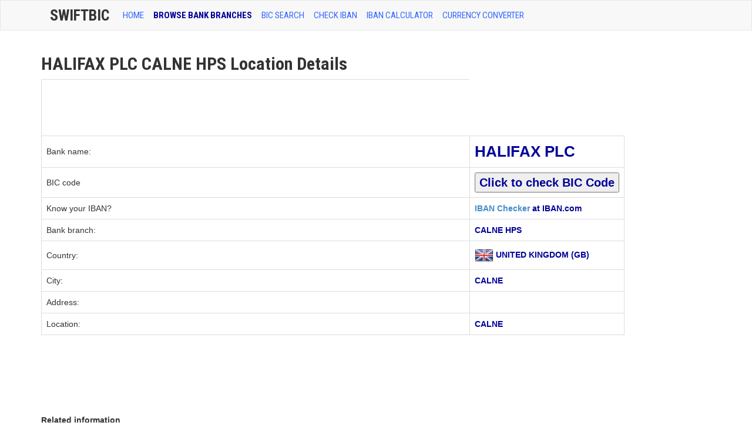

--- FILE ---
content_type: text/html; charset=utf-8
request_url: https://www.google.com/recaptcha/api2/aframe
body_size: 265
content:
<!DOCTYPE HTML><html><head><meta http-equiv="content-type" content="text/html; charset=UTF-8"></head><body><script nonce="bg2b2I11hizJgQvr8GfLPA">/** Anti-fraud and anti-abuse applications only. See google.com/recaptcha */ try{var clients={'sodar':'https://pagead2.googlesyndication.com/pagead/sodar?'};window.addEventListener("message",function(a){try{if(a.source===window.parent){var b=JSON.parse(a.data);var c=clients[b['id']];if(c){var d=document.createElement('img');d.src=c+b['params']+'&rc='+(localStorage.getItem("rc::a")?sessionStorage.getItem("rc::b"):"");window.document.body.appendChild(d);sessionStorage.setItem("rc::e",parseInt(sessionStorage.getItem("rc::e")||0)+1);localStorage.setItem("rc::h",'1769182621840');}}}catch(b){}});window.parent.postMessage("_grecaptcha_ready", "*");}catch(b){}</script></body></html>